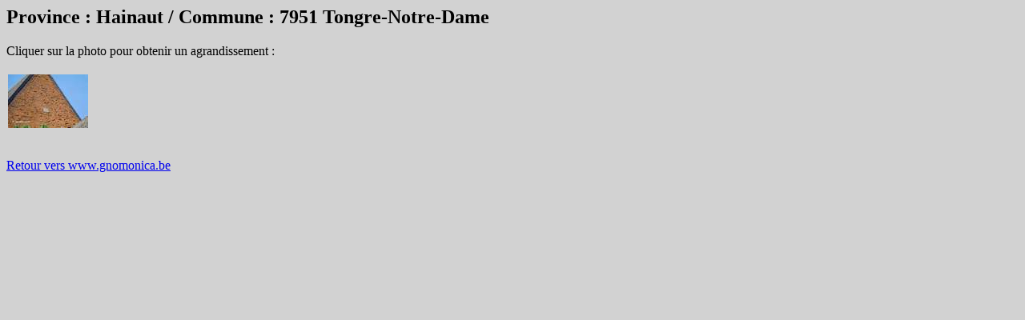

--- FILE ---
content_type: text/html
request_url: http://gnomonica.be/fr/pages/Hainaut7951TongreNotreDameIndex.html
body_size: 530
content:
<HTML>
  <HEAD>
    <META name="keywords" content="gnomonica, cadran, solaire, sundial, Belgique, Wallonie, Bruxelles, Flandre, Vlaanderen, Hainaut, Li�ge, Namur, Luxembourg, Brabant, wallon, Vlaams, Brabant, Limburg, Antwerpen, Oost-Vlaanderen, West-Vlaanderen, zonnewijzer, zonnewijzers, sonnenuhr, gnomon, Quetelet, Amantius, m�ridienne, meridian, middaglijn">
  </HEAD>
  <BODY bgcolor="d2d2d2">
    <H2>Province : Hainaut / Commune : 7951 Tongre-Notre-Dame</H2>
    Cliquer sur la photo pour obtenir un agrandissement :
    <BR>
    <BR>
    <TABLE border=0 cellpadding=0>
      <TR>
        <TD align=CENTER><A href="../pages/OL0031.html"><IMG src="../../Photos/SmallImages/OL0031.jpg"></A><BR>&nbsp;</TD>
      </TR>
    </TABLE>
    <BR>
    <A target="_top" href="https://www.gnomonica.be">Retour vers www.gnomonica.be</A>
  </BODY>
</HTML>
